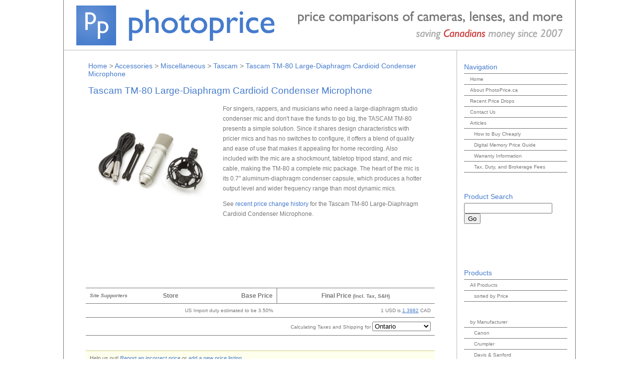

--- FILE ---
content_type: text/html
request_url: https://www.photoprice.ca/product/08154/Tascam-TM-80-Large-Diaphragm-Cardioid-Condenser-Microphone-price.html
body_size: 7946
content:
<!DOCTYPE html PUBLIC "-//W3C//DTD XHTML 1.0 Transitional//EN"
   "http://www.w3.org/TR/xhtml1/DTD/xhtml1-transitional.dtd">

<html xmlns="http://www.w3.org/1999/xhtml" xml:lang="en">

<head>
	<meta http-equiv="Content-Type" content="text/html; charset=UTF-8" />
	<meta name="keywords" content="Photography, Camera, Lens, Canada, Canadian, Prices, Canon, Nikon">
	<title>Tascam TM-80 Large-Diaphragm Cardioid Condenser Microphone - Canada and Cross-Border Price Comparison - photoprice.ca</title>

  <meta property="og:title" content="Tascam TM-80 Large-Diaphragm Cardioid Condenser Microphone"/>
  <meta property="og:type" content="product"/>
  <meta property="og:url" content="http://www.photoprice.ca/product/08154/Tascam-TM-80-Large-Diaphragm-Cardioid-Condenser-Microphone-price.html"/>
  <meta property="og:image" content="http://www.photoprice.ca/product_images/08154.large.gif"/>
  <meta property="og:site_name" content="PhotoPrice.ca"/>
  <meta property="fb:admins" content="716425223"/>

	<link rel="stylesheet" href="//www.photoprice.ca/style.css?7" type="text/css" media="screen" />
	<link rel="icon" href="//static.photoprice.ca/favicon.ico?1"/>
  <meta property="fb:app_id" content="140211282700395"/>
	
	<style type="text/css">
	/* html selectors */
	
	html, body {
		background-color: #FFF;
	}
	
	/* navigation block */
	
	#nav ul li a {
		color: #777;
		border-right: 1px solid #BBB;
	}
	
	#nav ul li a:hover {
		color: #FFF;
		background-color: #457BCC;
	}

	/* announcement block */

	#announce {
		background-color: #FFF;
		color: #777;
		border-bottom: 1px solid #777;
		border-top: 1px solid #777;
		border-left: 1px solid #777;
		border-right: 1px solid #777;
	}

	#announce a:link, .announce a:visited {
		background-color: #FFF;
		color: #457BCC;
	}

	#announce a:hover, .announce a:active {
		background-color: #FFF;
		color: #457BCC;
	}

	/* posts */

	.main p {
		color: #777;
	}

	.main a:link, .main a:visited {
		color: #457BCC;
	}
	
	.main a:hover, .main a:active {
		color: #457BCC;
		background-color: #FFF;
	}

	.main h2 {
		color: #457BCC;
	}

	.main .grey {
		color: #777777;
	}

	.main h2 a:link, .main h2 a:visited  {
		color: #457BCC;
	}

	.main h2 a:hover, .main h2 a:active {
		color: #457BCC;
	}

	.main h3, h4 {
		color: #457BCC;
	}

	.main ul, .main ol {
		color: #777;
	}

	.meta {
		color: #777;
		border-top: 1px solid #777;
	}

	.meta a:link, .meta a:visited {
		color: #457BCC;
	}

	.meta a:hover, .meta a:active {
		color: #457BCC;
	}

	.postnav {
		color: #457BCC;
	}

	.postnav li.left {
		color: #457BCC;
	}

	.postnav li.right {
		color: #457BCC;
	}

	.left a {
		color: #457BCC;
	}

	.right a {
		color: #457BCC;
	}

	.left a:hover, .right a:hover {
		color: #457BCC;
	}
	

	.left a:active, .right a:active {
		color: #457BCC;
	}

	/* comments &amp; trackbacks */

	.comment_area, .trackback_area {
		color: #777;
	}
	
	#comm_text {
		border-top: 1px solid #457BCC;
		margin-top: 8px;
	}

	.comment_area p, traceback_area p {
		color: #777;
	}

	.comment_area a, .comment_area a:visited, .comment_area a:active {
		color: #457BCC;
	}
	
	.comment_area a:hover {
		color: #457BCC;
	}

	.commenter {
		color: #457BCC;
	}

	.commenter p a, .commenter p a:visited, .commenter p a:active {
		color: #457BCC;
	}

	.commenter p a:hover {
		color: #457BCC;
	}

	.comment_info {
		color: #457BCC;
	}

	.comment_number {
		color: #457BCC;
	}

	.comment_number a, .comment_number a:visited, .comment_number a:active {
		color: #457BCC;
	}

	.comment_number a:hover {
		color: #457BCC;
	}

	#comments h2 {
		color: #457BCC;
	}

	/* sidebar */

	#side h2 {
		color: #457BCC;
	}

	#side ul, ol {
		border-top: 1px solid #777;
		color: #777;
	}

	#side ul .sidebar, ol .sidebar {
		border-bottom: 1px solid #777;
		color: #777;
	}

	#side ul a, ol a {
		border-bottom: 1px solid #777;
		color: #777;
	}

	#side ul a:hover, ol a:hover {
		color: #FFF;
		background-color: #457BCC;
	}

	/* spec */

	#spec td.title {
		border-top: 1px solid #777;
		color: #777777;
		font-weight: bold;
	}

	#spec td.nb_title {
		border-top: 1px solid #777;
	}

	#spec td.box {
		border: 1px solid #777;
		font-size: 14px;
	}


	#spec td.title_right {
		border-top: 1px solid #777;
		border-right: 1px solid #777;
		color: #777777;
		font-weight: bold;
	}


	#spec td.none {
		border-bottom: none;
		color: #777777;
	}

	#spec tr.none td {
		border-bottom: none;
		color: #777777;
	}

	#spec tr.update td {
		border-top: solid 1px #cccc77;
		border-bottom: solid 1px #cccc77;
		color: #777777;
		background: #ffffee;
		font-size: 11px;
	}

	#spec tr.update input, #spec tr.update select {
		font-size: 11px;
	}

	#spec td {
		border-bottom: 1px solid #777;
		color: #777;
	}

	#spec td.details {
		border-bottom: 1px solid #777;
		color: #FFF;
		background-color: #457BCC;
	}

	#spec td.right {
		border-right: 1px solid #777;
	}

	#spec td.right_cheap {
		border-right: 1px solid #777;
		background-color: #FFFF80;
	}


	#spec td a {
		display:block;
	}

	#spec td.box a {
		display:inline;
	}

	#spec td.adminbox a {
		font-size: 10px;
		display:inline;
	}

	#spec td.details a {
		color: #FFF;
	}

	//#spec td a:hover {
	//	color: #FFF;
	//	background-color: #457BCC;
	//}

	/* footer */

	#foot {
		color: #777;
		border-top: 1px solid #BBB;
		border-bottom: 1px solid #777;
		border-left: 1px solid #777;
		border-right: 1px solid #777;
		background-color: #FFF;
	}

	#foot p {
		color: #777;
	}

	#foot p a:link, #foot p a:visited {
		color: #457BCC;
	}

	#foot p a:hover, #foot p a:active {
		color: #457BCC;
	}

	/* calendar */

	.pad {
		background-color: #EEE;
		color: #777;
	}

	#wp-calendar caption {
		color: #457BCC;
	}

	#wp-calendar a:link, #wp-calendar a:visited {
		color: #457BCC;
	}

	#wp-calendar a:hover, #wp-calendar a:active {
		color: #457BCC;
	}

	#wp-calendar td {
		border: 1px solid #777;
		color: #777;
	}

	#wp-calendar td a:link, a:visited {
		color: #457BCC;
	}

	#wp-calendar td a:hover, a:active {
		color: #457BCC;
	}
	
	#wp-calendar th {
		color: #777	}

	</style>

<script type='text/javascript'>
var googletag = googletag || {};
googletag.cmd = googletag.cmd || [];
(function() {
var gads = document.createElement('script');
gads.async = true;
gads.type = 'text/javascript';
var useSSL = 'https:' == document.location.protocol;
gads.src = (useSSL ? 'https:' : 'http:') + 
'//www.googletagservices.com/tag/js/gpt.js';
var node = document.getElementsByTagName('script')[0];
node.parentNode.insertBefore(gads, node);
})();
</script>

<script type='text/javascript'>
googletag.cmd.push(function() {
googletag.defineSlot('/8444565/PriceBoxTop', [728, 90], 'div-gpt-ad-1351619081894-0').addService(googletag.pubads());
googletag.defineSlot('/8444565/SearchBoxTop', [728, 90], 'div-gpt-ad-1354744497240-0').addService(googletag.pubads());
googletag.defineSlot('/8444565/IndexPages', [728, 90], 'div-gpt-ad-1370312085389-0').addService(googletag.pubads());
googletag.defineSlot('/8444565/SubIndexPages', [728, 90], 'div-gpt-ad-1370312969829-0').addService(googletag.pubads());
googletag.defineSlot('/8444565/NavBox', [180, 150], 'div-gpt-ad-1356146005330-0').addService(googletag.pubads());
googletag.pubads().enableSingleRequest();
googletag.enableServices();
});
</script>

<script src='https://www.google.com/recaptcha/api.js'></script>

</head>

<body>
<div id="fb-root"></div>
<script>(function(d, s, id) {
  var js, fjs = d.getElementsByTagName(s)[0];
  if (d.getElementById(id)) return;
  js = d.createElement(s); js.id = id;
  js.src = "//connect.facebook.net/en_US/all.js#xfbml=1&appId=140211282700395";
  fjs.parentNode.insertBefore(js, fjs);
}(document, 'script', 'facebook-jssdk'));</script>

<script src="http://www.google-analytics.com/urchin.js" type="text/javascript">
</script>
<script type="text/javascript">
_uacct = "UA-823476-2";
urchinTracker();
</script>


<!-- Google tag (gtag.js) -->
<script async src="https://www.googletagmanager.com/gtag/js?id=G-JVQ17W8VES"></script>
<script>
  window.dataLayer = window.dataLayer || [];
  function gtag(){dataLayer.push(arguments);}
  gtag('js', new Date());

  gtag('config', 'G-JVQ17W8VES');
</script>


<script src="//static.photoprice.ca/js/prototype.js" language="javascript" type="text/javascript"></script>

<script language="javascript" type="text/javascript">
<!--
	function do_submit(formname, button, showme, hideme, textbox) {
			div_show = document.getElementById(showme);
			div_hide = document.getElementById(hideme);
			form = document.getElementById(formname);

			div_text = document.getElementById(textbox);
			div_button = document.getElementById(button);

			div_button.disabled = true;

			document.getElementById(formname).request(
				{
					method:'post',
					onSuccess: function(transport){
						div_hide.className = 'hideDetails';
						div_show.className = 'update';
						div_text.update(transport.responseText);
						div_button.disabled = false;
					},
					onFailure: function(){
						div_hide.className = 'hideDetails';
						div_show.className = 'update';
						div_text.update("Ooops, an error has occurred.");
						div_button.disabled = false;
					}
				});

			//formdata = form.serialize();
	}

//-->
</script>


<div id="blog">
	
			
	<div id="banner">
		<a href="/"><img border="0" src="//www.photoprice.ca/images/new-photoprice-banner.gif" height=100 width=1026 alt="photo equipment prices for Canadians"></a>
	</div>
	
	<div id="fb-root"></div>
	<script>(function(d, s, id) {
		var js, fjs = d.getElementsByTagName(s)[0];
		if (d.getElementById(id)) return;
		js = d.createElement(s); js.id = id;
		js.src = "//connect.facebook.net/en_US/all.js#xfbml=1&appId=140211282700395";
		fjs.parentNode.insertBefore(js, fjs);
	}(document, 'script', 'facebook-jssdk'));</script>
<script src="/js/prototype.js" language="javascript" type="text/javascript"></script>

<script language="javascript">

	function light(obj){
			obj.style.backgroundImage='url(http://photoprice.ca/images/bg_fade_blue.gif)';
			return true;
	}
	
	function delight(obj){
			obj.style.backgroundImage='url()';
			return true;
	}

	function do_submit(formname, button, showme, hideme, textbox) {
			bad = 0;

			if (!document.getElementById("contact_name").value) {
				document.getElementById("contact_name").style.border = "1px solid red";
				bad = 1;
			}

			if (!document.getElementById("contact_email").value) {
				document.getElementById("contact_email").style.border = "1px solid red";
				bad = 1;
			}

			if (bad) return;

			div_show = document.getElementById(showme);
			div_hide = document.getElementById(hideme);
			form = document.getElementById(formname);

			div_text = document.getElementById(textbox);
			div_button = document.getElementById(button);

			div_button.disabled = true;

			document.getElementById(formname).request(
				{
					method:'post',
					onSuccess: function(transport){
						div_hide.className = 'hideDetailsSP';
						div_show.className = 'showDetailsSP';
						if (transport.responseText == "") {
							div_text.update("Ooops, an error has occurred. Please try submitting again.");
						} else {
							div_text.update(transport.responseText);
						}
						div_button.disabled = false;
					},
					onFailure: function(){
						div_hide.className = 'hideDetailsSP';
						div_show.className = 'showDetailsSP';
						div_text.update("Ooops, an error has occurred.");
						div_button.disabled = false;
					}
				});

			//formdata = form.serialize();
	}

</script>

<div class="main" style="width:729px; padding: 10px 30px">
  <div style="padding: 0px 20px">
		<h4 style="padding-top: 10px" class="grey"><a href="/">Home</a> &gt; <a href="/~Accessories">Accessories</a> &gt; <a href="/~Miscellaneous-Accessories">Miscellaneous</a> &gt; <a href="/~Tascam-Miscellaneous-Accessories">Tascam</a> &gt; <a href="/product/08154/Tascam-TM-80-Large-Diaphragm-Cardioid-Condenser-Microphone-price.html">Tascam TM-80 Large-Diaphragm Cardioid Condenser Microphone</a></h4>
		<h2>Tascam TM-80 Large-Diaphragm Cardioid Condenser Microphone</h2>
		
		<div class="image_box">
			<center>
			<img alt="Tascam TM-80 Large-Diaphragm Cardioid Condenser Microphone" src="//static.photoprice.ca/product_images/08154.medium.gif">
			</center>
		</div>
		<div class="desc_box">
			
		</div>
		<div class="desc_box">
			<P>
			For singers, rappers, and musicians who need a large-diaphragm studio condenser mic and don't have the funds to go big, the TASCAM TM-80 presents a simple solution. Since it shares design characteristics with pricier mics and has no switches to configure, it offers a blend of quality and ease of use that makes it appealing for home recording. Also included with the mic are a shockmount, tabletop tripod stand, and mic cable, making the TM-80 a complete mic package.

The heart of the mic is its 0.7" aluminum-diaphragm condenser capsule, which produces a hotter output level and wider frequency range than most dynamic mics. 
			</P>
			<P>
			See <a href="/price-drops/p=08154">recent price change history</a> for the Tascam TM-80 Large-Diaphragm Cardioid Condenser Microphone.
			</P>
			<div style="float:left;overflow:visible"><div class="fb-like" data-send="true" data-width="250" data-show-faces="false"></div></div><div style="float:right"><g:plusone></g:plusone></div>
		</div>
	</div>
<br style="clear: both">
	<div id="google_ads">
	<!-- PriceBoxTop -->
	<div id='div-gpt-ad-1351619081894-0' style='width:728px; height:90px;'>
	<script type='text/javascript'>
	googletag.cmd.push(function() { googletag.display('div-gpt-ad-1351619081894-0'); });
	</script>
	</div>
	</div>
	<DIV id="spec" class="price_spec" style="width: 700px">
	<TABLE BORDER=0 CELLSPACING=0 CELLPADDING=0 WIDTH=700>
	<A NAME="a.08154"></A>
	<TR><TD class="title"><i><small>Site Supporters</small></i></TD><TD class="title">Store</TD><TD class="title_right" align="right">Base Price</TD><TD align="center" class="title" colspan=3>Final Price <small>(Incl. Tax, S&H)</small></TD></TR>
		<TR>
			<TD align="right" colspan="3"><small>US Import duty estimated to be 3.50%</small></TD>
			<TD align="right" colspan="3"><small>1 USD is <a style="display: inline" href="/exchange-rate/"><u>1.3982</u></a> CAD</small></TD>
		</TR>
		<TR>
			<TD align="left" colspan="2"><small></small></td>
			<TD align="right" colspan="4"><small>
			<FORM ACTION="#a.08154" METHOD="POST">
			Calculating Taxes and Shipping for <SELECT ONCHANGE="this.form.submit();" NAME="p"><OPTION VALUE="AB">Alberta</OPTION><OPTION VALUE="BC">British Columbia</OPTION><OPTION VALUE="MB">Manitoba</OPTION><OPTION VALUE="NB">New Brunswick</OPTION><OPTION VALUE="NL">Newfoundland</OPTION><OPTION VALUE="NS">Nova Scotia</OPTION><OPTION VALUE="ON"SELECTED>Ontario</OPTION><OPTION VALUE="PE">PEI</OPTION><OPTION VALUE="QC">Quebec</OPTION><OPTION VALUE="SK">Saskatchewan</OPTION></SELECT>

			</FORM>
			</small>
			</TD>
		</TR>
		<TR>
			<TD class="none" align="left" colspan="6">&nbsp;</TD>
		</TR>
		<TR class="update" id="update_menu.08154">
			<TD align="left" colspan="6">Help us out! <a href="#" onclick="document.getElementById('update_menu.08154').className='hideDetails';document.getElementById('update_incorrect.08154').className='update';return false;" style="display: inline"><u>Report an incorrect price</u></a> or <a href="#" onclick="document.getElementById('update_menu.08154').className='hideDetails';document.getElementById('update_new.08154').className='update';return false;" style="display: inline"><u>add a new price listing</u></a>.</TD>
		</TR>
     <script>
				function submitUpdateForm(token) {
					 document.getElementById("update_incorrect_form").submit();
				}
				function submitAddForm(token) {
					 document.getElementById("update_new_form").submit();
				}
		 </script>
		<TR class="hideDetails" id="update_incorrect.08154">
			<TD align="left" colspan="6"><b>Reporting an incorrect price.</b> <a href="#" onclick="document.getElementById('update_menu.08154').className='update';document.getElementById('update_incorrect.08154').className='hideDetails';return false;" style="display: inline"><u>(Cancel)</u></a>
			<form id="update_incorrect_form" action="/price-update.cgi" method="post" onsubmit="do_submit('update_incorrect_form', 'update_incorrect_submit.08154', 'update_result.08154', 'update_incorrect.08154', 'update_result_text.08154'); return false;">
			<p>
			The listing for 
				<select name="mid">
					<option value='0' SELECTED>Select store...</option>
<OPTION VALUE='00141'>3rd Party via Amazon.ca</OPTION>
<OPTION VALUE='00006'>Adorama</OPTION>
<OPTION VALUE='00020'>Amazon</OPTION>
<OPTION VALUE='00031'>Amazon.ca</OPTION>
<OPTION VALUE='00005'>B&H Photo Video</OPTION>
<OPTION VALUE='00003'>Best Buy</OPTION>
<OPTION VALUE='00019'>Black's</OPTION>
<OPTION VALUE='00018'>Broadway Camera</OPTION>
<OPTION VALUE='00004'>Camera Canada</OPTION>
<OPTION VALUE='00011'>Dell Canada</OPTION>
<OPTION VALUE='00075'>Digital Rev</OPTION>
<OPTION VALUE='00032'>Don's Photo</OPTION>
<OPTION VALUE='00030'>Downtown Camera</OPTION>
<OPTION VALUE='00002'>FutureShop</OPTION>
<OPTION VALUE='00001'>Henry's</OPTION>
<OPTION VALUE='00021'>McBain Camera</OPTION>
<OPTION VALUE='00028'>Newegg.ca</OPTION>
<OPTION VALUE='00024'>Sony Store Canada</OPTION>
<OPTION VALUE='00008'>The Camera Store</OPTION>
<OPTION VALUE='00007'>Vistek</OPTION>

				</select>
			is incorrect.<br>
			The correct page is: <input type="text" name="url" value="http://" size=32> (optional)
			<br>
			<textarea onFocus="this.value=''; this.onfocus=null;" name="comment" rows=3 cols=40>Enter any comments here.</textarea>
			<br>
			<input type="hidden" name="pid" value="08154">
			<button
			id="update_incorrect_submit.08154"
			class="g-recaptcha"
			data-sitekey="6LfayDIUAAAAAJvq2pmYbeImtUrR3DUkm9zKz4Bn"
			data-callback="submitUpdateForm">
			Submit the Update!
			</button>
			<input type="reset" name="reset" value="Reset">
			</form>
			</TD>
		</TR>
		<TR class="hideDetails" id="update_new.08154">
			<TD align="left" colspan="6"><b>Adding a new price listing.</b> <a href="#" onclick="document.getElementById('update_menu.08154').className='update';document.getElementById('update_new.08154').className='hideDetails';return false;" style="display: inline"><u>(Cancel)</u></a>
			<form id="update_new_form" action="/price-update.cgi" method="post" onsubmit="do_submit('update_new_form', 'update_new_submit.08154', 'update_result.08154', 'update_new.08154', 'update_result_text.08154'); return false;">
			<p>
			Please provide the webpage address of the <b>TM-80 Large-Diaphragm Cardioid Condenser Microphone product page</b> at the store (the page showing the product and its price).<br><br>
			The product page is: <input type="text" name="url" value="http://" size=32>
			<br>
			<textarea onFocus="this.value=''; this.onfocus=null;" name="comment" rows=3 cols=40>Enter any comments here.</textarea>
			<br>
			<input type="hidden" name="pid" value="08154">
			<button
			class="g-recaptcha"
			id="update_new_submit.08154"
			data-sitekey="6LfayDIUAAAAAJvq2pmYbeImtUrR3DUkm9zKz4Bn"
			data-callback="submitAddForm">
			Submit the New Listing!
			</button>
			<input type="reset" name="reset" value="Reset">
			</form>
			</TD>
		</TR>
		<TR class="hideDetails" id="update_result.08154">
			<TD align="left" colspan="6">
			<div id="update_result_text.08154"></div><br>
			Do you have more? You can <a href="#" onclick="document.getElementById('update_result.08154').className='hideDetails';document.getElementById('update_incorrect.08154').className='update';return false;" style="display: inline"><u>report an incorrect price</u></a> or <a href="#" onclick="document.getElementById('update_result.08154').className='hideDetails';document.getElementById('update_new.08154').className='update';return false;" style="display: inline"><u>add a new price listing</u></a>.</TD>
		</TR>
	</TABLE>
	</DIV>
			</P>
			<div style="margin-left: -30px; margin-bottom: 15px">
				<center>
					<img width=660 height=196 alt="Price History Graph for Tascam TM-80 Large-Diaphragm Cardioid Condenser Microphone" src="//static.photoprice.ca/graph/08154-Tascam-TM-80-Large-Diaphragm-Cardioid-Condenser-Microphone-price-graph.png">
				</center>
			</div>
			</P>
			<div style="margin-left: -30px; margin-bottom: 15px">
				<center>
					<img width=660 height=196 alt="US Price History Graph for Tascam TM-80 Large-Diaphragm Cardioid Condenser Microphone" src="//static.photoprice.ca/graph/08154u-Tascam-TM-80-Large-Diaphragm-Cardioid-Condenser-Microphone-price-graph.png">
				</center>
			</div>
	<br style="clear: both"/>
	<CENTER><H4>Similar Products from Same Manufacturer</H4></CENTER>
	<DIV id="prods">
	<TABLE BORDER=0 CELLSPACING=5 CELLPADDING=5 ALIGN="CENTER"><TR>
<TD WIDTH=85 ALIGN=CENTER VALIGN=TOP><A HREF="/product/08031/Tascam-TM-250U-Supercardioid-USB-Type-C-Condenser-Microphone-price.html"><IMG alt="TM-250U Supercardioid USB Type-C Condenser Microphone" BORDER=0 HEIGHT=80 WIDTH=80 SRC="//static.photoprice.ca/product_images/08031.small.gif"><BR>TM-250U Supercardioid USB Type-C Condenser Microphone</A></TD>
<TD WIDTH=85 ALIGN=CENTER VALIGN=TOP><A HREF="/product/06194/Tascam-DR-10SG-Recorder-with-Shotgun-Microphone-price.html"><IMG alt="DR-10SG Recorder with Shotgun Microphone" BORDER=0 HEIGHT=80 WIDTH=80 SRC="//static.photoprice.ca/product_images/06194.small.gif"><BR>DR-10SG Recorder with Shotgun Microphone</A></TD>
<TD WIDTH=85 ALIGN=CENTER VALIGN=TOP><A HREF="/product/06337/Tascam-DR-10SG-Audio-Recorder-with-Shotgun-Microphone-price.html"><IMG alt="DR-10SG Audio Recorder with Shotgun Microphone" BORDER=0 HEIGHT=80 WIDTH=80 SRC="//static.photoprice.ca/product_images/06337.small.gif"><BR>DR-10SG Audio Recorder with Shotgun Microphone</A></TD>
<TD WIDTH=85 ALIGN=CENTER VALIGN=TOP><A HREF="/product/06200/Tascam-DR-60DmkII-4-Channel-Portable-Recorder-for-DSLR-price.html"><IMG alt="DR-60DmkII 4-Channel Portable Recorder for DSLR" BORDER=0 HEIGHT=80 WIDTH=80 SRC="//static.photoprice.ca/product_images/06200.small.gif"><BR>DR-60DmkII 4-Channel Portable Recorder for DSLR</A></TD>
<TD WIDTH=85 ALIGN=CENTER VALIGN=TOP><A HREF="/product/06591/Tascam-DR-05-Portable-Handheld-Digital-Audio-Recorder-Black-price.html"><IMG alt="DR-05 Portable Handheld Digital Audio Recorder (Black)" BORDER=0 HEIGHT=80 WIDTH=80 SRC="//static.photoprice.ca/product_images/06591.small.gif"><BR>DR-05 Portable Handheld Digital Audio Recorder (Black)</A></TD>
<TD WIDTH=85 ALIGN=CENTER VALIGN=TOP><A HREF="/product/07234/Tascam-DR-10L-Micro-Portable-Audio-Recorder-with-Lavalier-Microphone-White-price.html"><IMG alt="DR-10L Micro Portable Audio Recorder with Lavalier Microphone (White)" BORDER=0 HEIGHT=80 WIDTH=80 SRC="//static.photoprice.ca/product_images/07234.small.gif"><BR>DR-10L Micro Portable Audio Recorder with Lavalier Microphone (White)</A></TD>
	</TR></TABLE>
	</DIV>
			<P ALIGN="center"><small>All information, including price, shipping, tax, duty, brokerage fees, and cross-border exchange rate calculations are provided for illustrative purposes only. Please check carefully before buying. PhotoPrice is not responsible for any errors or omissions.</small></P>
		</div>
<div id="side">
	
	<h2>Navigation</h2>
		<ul>
			<li class="page_item"><a href="//www.photoprice.ca/" title="Home">Home</a></li>
			<li class="page_item"><a href="//www.photoprice.ca/about/" title="About">About PhotoPrice.ca</a></li>
			<li class="page_item"><a href="//www.photoprice.ca/price-drops/" title="Recent Price Drops">Recent Price Drops</a></li>
			<li class="page_item"><a href="//www.photoprice.ca/contact/" title="Contact">Contact Us</a></li>
			<li class="page_item"><a href="//www.photoprice.ca/article/" title="Articles">Articles</a></li>
			<ul>
				<li class="page_item"><a href="//www.photoprice.ca/article/00001" title="How to Buy Cheaply as a Canadian">How to Buy Cheaply</a></li>
				<li class="page_item"><a href="//www.photoprice.ca/memory-price-guide/" title="Digital Memory Price Guide">Digital Memory Price Guide</a></li>
				<li class="page_item"><a href="//www.photoprice.ca/article/warranty-us-canada-grey-market" title="Warranties: Canada vs US vs Grey">Warranty Information</a></li>
				<li class="page_item"><a href="//www.photoprice.ca/article/tax-duty-brokerage-demystified" title="Tax, Duty, and Brokerage Fees: Demystified">Tax, Duty, and Brokerage Fees</a></li>
			</ul>
		</ul>

		
	<h2>Product Search</h2>
		<FORM ACTION="/search" METHOD="GET"><INPUT SIZE=20 TYPE="text" NAME="s"><INPUT TYPE="Submit" VALUE="Go"></FORM>
		<BR>
<div style="width:225px; height:65px" class="fb-like" data-href="http://www.facebook.com/PhotoPrice" data-send="false" data-width="225" data-show-faces="true"></div>
	<br>

	<h2>Products</h2>
		<ul>
			<li><a href="/">All Products</a></li>
			<ul>
			<li><a href="/sorted-by-price/">sorted by Price</a></li>
			</ul>
			<ul>
			</ul>
			<li><span class="sidebar">by Manufacturer</span></li>
			<ul>
				<li><a href="/~Canon">Canon</a></li>
				<li><a href="/~Crumpler">Crumpler</a></li>
				<li><a href="/~Davis & Sanford">Davis & Sanford</a></li>
				<li><a href="/~Fujifilm">Fujifilm</a></li>
				<li><a href="/~Godox">Godox</a></li>
				<li><a href="/~Impact">Impact</a></li>
				<li><a href="/~Leica">Leica</a></li>
				<li><a href="/~LensCoat">LensCoat</a></li>
				<li><a href="/~Lexar">Lexar</a></li>
				<li><a href="/~Nikon">Nikon</a></li>
				<li><a href="/~Olympus">Olympus</a></li>
				<li><a href="/~Panasonic">Panasonic</a></li>
				<li><a href="/~Pentax">Pentax</a></li>
				<li><a href="/~PocketWizard">PocketWizard</a></li>
				<li><a href="/~Ruggard">Ruggard</a></li>
				<li><a href="/~Samsung">Samsung</a></li>
				<li><a href="/~SanDisk">SanDisk</a></li>
				<li><a href="/~Sigma">Sigma</a></li>
				<li><a href="/~Sony">Sony</a></li>
				<li><a href="/~Tamron">Tamron</a></li>
				<li><a href="/~Tokina">Tokina</a></li>
				<li><a href="/~Vello">Vello</a></li>
				<li><a href="/~Zeiss">Zeiss</a></li>
			</ul>
			<li><span class="sidebar">by Category</span></li>
			<ul>
				<li><a href="/~Cameras">Cameras</a></li>
<ul style='padding-bottom: 0px'>					<li><a href="/~Digital-SLR-Cameras">Digital SLR</a></li>
					<li><a href="/~Mirrorless-Cameras">Mirrorless</a></li>
					<li><a href="/~Cinema-Mirrorless-Cameras">Cinema Mirrorless</a></li>
					<li><a href="/~Point-and-Shoot-Cameras">Point and Shoot</a></li>
</ul>
				<li><a href="/~Lenses">Lenses</a></li>
				<li><a href="/~Flashes">Flashes</a></li>
				<li><a href="/~Camcorders">Camcorders</a></li>
				<li><a href="/~Printers">Printers</a></li>
				<li><a href="/~Accessories">Accessories</a></li>
				<li><a href="/~Memory">Memory</a></li>
				<li><a href="/~Bags">Bags</a></li>
				<li><a href="/~Tablets">Tablets</a></li>
				<li><a href="/~Media-Players">Media Players</a></li>
				<li><a href="/~Binoculars">Binoculars</a></li>
				<li><a href="/~Monitors">Monitors</a></li>
				<li><a href="/~Computers">Computers</a></li>
				<li><a href="/~Quadcopters">Quadcopters</a></li>
			</ul>
		</ul>

	<h2>10 Most Popular Products</h2>
		<ul>
			<li class="page_item"><a href="/product/06921/Canon-PowerShot-G7-X-Mark-III-price.html">PowerShot G7 X Mark III</a></li>
			<li class="page_item"><a href="/product/07756/Canon-EOS-R6-Mark-II-price.html">EOS R6 Mark II</a></li>
			<li class="page_item"><a href="/product/07523/Capture-One-Capture-One-Pro-23-Photo-Editing-Software-Product-Key-Card-price.html">Capture One Pro 23 Photo Editing Software, Product Key Card</a></li>
			<li class="page_item"><a href="/product/07064/Adobe-Creative-Cloud-Photography-Plan-12-Month-Subscription-Download-price.html">Creative Cloud Photography Plan (12-Month Subscription, Download)</a></li>
			<li class="page_item"><a href="/product/08243/Canon-EOS-R5-Mark-II-price.html">EOS R5 Mark II</a></li>
			<li class="page_item"><a href="/product/07796/Canon-EOS-R8-price.html">EOS R8</a></li>
			<li class="page_item"><a href="/product/06417/Sony-Cyber-shot-DSC-RX10-IV-price.html">Cyber-shot DSC-RX10 IV</a></li>
			<li class="page_item"><a href="/product/07162/Serif-Affinity-Photo-Download-price.html">Affinity Photo (Download)</a></li>
			<li class="page_item"><a href="/product/04811/Nikon-D7100-price.html">D7100</a></li>
			<li class="page_item"><a href="/product/06708/Canon-RF-24-105mm-F4-L-IS-USM-price.html">RF 24-105mm F4 L IS USM</a></li>
		</ul>

	<h2>Popular Cross-Border Deals</h2>
		<ul>
			<li class="page_item"><a href="/product/05088/Nikon-D5300-Black-price.html">D5300 (Black)</a></li>
			<li class="page_item"><a href="/product/02855/Canon-EF-100mm-f2.8L-Macro-IS-USM-price.html">EF 100mm f/2.8L Macro IS USM</a></li>
			<li class="page_item"><a href="/product/02968/Canon-EF-70-200mm-f2.8L-IS-II-USM-price.html">EF 70-200mm f/2.8L IS II USM</a></li>
			<li class="page_item"><a href="/product/00009/Canon-EF-85mm-f1.8-USM-price.html">EF 85mm f/1.8 USM</a></li>
			<li class="page_item"><a href="/product/00029/Canon-EF-S-10-22mm-f3.5-4.5-USM-price.html">EF-S 10-22mm f/3.5-4.5 USM</a></li>
			<li class="page_item"><a href="/product/01168/Canon-EF-S-55-250mm-f4-5.6-IS-II-price.html">EF-S 55-250mm f/4-5.6 IS II</a></li>
			<li class="page_item"><a href="/product/02660/Canon-Speedlite-430EX-II-price.html">Speedlite 430EX II</a></li>
  <li>
	<center>
		<script type="text/javascript"><!--
		google_ad_client = "pub-8864536311623033";
		google_alternate_color = "ffffff";
		google_ad_width = 180;
		google_ad_height = 150;
		google_ad_format = "180x150_as";
		google_ad_type = "text";
		//2007-07-10: PhotoPrice
		google_ad_channel = "6451531309";
		google_color_border = "FFFFFF";
		google_color_bg = "FFFFFF";
		google_color_link = "BC4444";
		google_color_text = "777777";
		google_color_url = "BC4444";
		//-->
		</script>
		<script type="text/javascript"
		  src="http://pagead2.googlesyndication.com/pagead/show_ads.js">
		</script>
	</center>
</li></ul>
</div>
			
			<div id="foot">
				<p>
				&copy; 2023 <a href="http://www.photoprice.ca">www.photoprice.ca</a>. Canada's Best Camera & Lens Comparison Shopping Site. <a href="/article/tos">Terms of Use</a>.</p>
								
			</div>
			
		</div>
		

	</body>

	
</html>


--- FILE ---
content_type: text/css
request_url: https://www.photoprice.ca/style.css?7
body_size: 2696
content:
/*  
Theme Name: Lowstream
Theme URI: http://www.lowstream.com
Description: Lowstream is an advanced theme that combines simple natures with extremely flexible and easy-to-use features that take the guesswork out of customization.  Lowstream includes a powerful options page that lets you edit from a control panel the things other themes make you hard code, is coded in an easy to understand and well organized manner, and is 100% compatible with all of the latest in today's browsers, including: IE7/IE6, Firefox, and Opera.  New features in the Lowstream 2.1.0 release include: a powerful colors and styles editor in the control panel, a navigation bar with a powerful editor in the control panel, smoother PHP options, and development team changes.
Version: 2.1.0
Author: The Lowstream Project
Author URI: http://www.lowstream.com
*/

/*  html */

html, body {
	font: normal .9em "lucida grande", verdana, helvetica, sans-serif;
	margin: 0;
	padding: 0;
}

h1, h2, h3, h4, h5, h6 {
	font-family: helvetica, sans-serif;
	font-weight: normal;
	margin: 0;
	padding: 0;
}

blockquote {
	padding-left: 10px;
	margin-bottom: 20px;
	line-height: 100%;
	font-style: italic;
	background-image: url(images/quote.png);
	background-repeat: no-repeat;
}

code {
	font: 1em "Courier New", "Courier", monospace;
}

/* page margins */

#blog {
	width: 1027px;
	padding: 0 6px;
	margin: 0 auto;
	overflow: hidden;
	background-image: url(images/bg_blog2.gif);
	background-repeat: repeat-y;
}

/* banner */

#banner {
	width: 1026px;
	height: 100px;
	padding: 0;
	margin: 0;
	overflow: hidden;
	border-left: 1px solid #777;
	border-right: 1px solid #777;
	border-bottom: 1px solid #BBB;
}

#banner img {
	border: none;
}

#header-image {
	display: none;
}

/* announcement block */

#announce {
	padding: 0 15px;
	margin-top: 18px;
	margin-bottom: 30px;
	text-align: center;
	font-size: 14px;
}

#announce a:link, #announce a:visited {
	text-decoration: none;
}

#announce a:hover, #announce a:active {
	text-decoration: none;
}

/* main content  */

.main {
	width: 689px;
	padding: 10px 50px;
	float: left;
	overflow: hidden;
}



.main p img {
	max-width: 100%;
}

.main a:link, a:visited  {
	text-decoration: none;
	background-color: transparent;
}

.main a:hover, a:active{
	text-decoration: none;
}

.main p {
	line-height: 180%;
	background-color: transparent;
}

.main h2 {
	margin: 15px 0 3px 0;
	font-size: 1.46em;
}

.main h2 a:link, .main h2 a:visited  {
	text-decoration: none;
}

.main h2 a:hover, .main h2 a:active {
	text-decoration: none;
}

.main h3 {
	font-size: 1.30em;
	margin: 15px 0 3px 0;
	font-weight: bold;
}

.main h4 {
	font-size: 1.10em;
	margin: 3px 0 3px 0;
}

.main ul, .main ol {
	line-height: 180%;
}

.main h2.pagetitle {
	font-size: 1.36em;
	margin: 15px 0 3px 0;
}

.meta {
	font-size: .8em;
	margin: 15px 0 30px 0;
	padding-top: 5px;
}

.meta a:link, .meta a:visited {
	text-decoration: none;
}

.meta a:hover, .meta a:active{
	text-decoration: none;
}

.image_box {
	width: 240px;
	height: 240px;
	padding: 10px;
	float: left;
	overflow: hidden;
}

.desc_box {
	font-size: 0.9em;
	width: 400px;
	padding-left: 10px;
	padding-right: 10px;
	float: left;
}

.desc_box_wide {
	font-size: 0.9em;
	width: 680px;
	padding-left: 10px;
	padding-right: 10px;
	float: left;
	overflow: hidden;
}


.postnav {
	width: 100%;
	float: left;
	font-size: 14px;
	list-style: none;
	margin: 0;
	padding: 0;
}

.postnav li.left {
	display: block;
	float: left;
}

.postnav li.right {
	display: block;
	float: right;
}

.left a {
	text-decoration: none;
}

.right a {
	text-decoration: none;
}

.left a:hover, .right a:hover {
	text-decoration: none;
}

.left a:active, .right a:active {
	text-decoration: none;
}

#mo_archive, #cat_archive {
	width: 325px;
	margin-bottom: 30px;
	float: left;
}

#mo_archive ul, #cat_archive ul {
	list-style: none;
}

/* comments & trackbacks */

.comment_area, .trackback_area {
	padding: 0 15px;
	margin-bottom: 30px;
}

.comment_area a, .comment_area a:visited, .comment_area a:active {
	text-decoration: none;
}
	
.comment_area a:hover {
	text-decoration: none;
}

.comment_area ol {
	list-style: none;
	margin: 0;
	padding: 0;
}

.comment_area li {
	margin-bottom: 25px;
}

.comment_area form li {
	margin-bottom: 0;
}

.comment_area p {
	padding: 0;
	margin-bottom: 0;
}

.commenter {
	font-weight: bold;
	padding-left: 0;
	margin-left: 0;
}

.commenter p a, .commenter p a:visited, .commenter p a:active {
	text-decoration: none;
}

.commenter p a:hover {
	text-decoration: none;
}

.updated_time2 {
	font-size: .8em;
	font-weight: normal;
	text-align: left;
	margin-top: 0;
	padding-top: 0;
}

.comment_info {
	font-size: .8em;
	font-weight: normal;
	margin-left: 25px;
}

.comment_number {
	font-family: georgia, times, serif;
	font-size: 2.46em;
	margin-left: 0;
	margin-right: 5px;
}

.comment_number a, .comment_number a:visited, .comment_number a:active {
	text-decoration: none;

}

.comment_number a:hover {
	text-decoration: none;
}

.submit {
	font-weight: bold;
	padding-left: 0;
}

.comment_area textarea {
	width: 100%;
}

.trackback_area ol {
	list-style: none;
	padding-left: 15px;
}

.trackback_area li {
	line-height: 180%;
}

#cat {
}

#cat td {
	border-top: 1px solid #BBB;
}

#prods {
}

#prods td {
	border-top: 0px;
}

#testimonial {
	float: left;
	padding: 15px;
	width: 660px;
	margin-bottom: 15px;
}

#testimonial td {
	color: #777;
	font-size: 12px;
	width: auto;
	margin: 0;
	padding: 0;
	padding-right: 8px;
	padding-left: 8px;
	padding-top: 8px;
	padding-bottom: 8px;
}


/* spec */

#spec {
	float: left;
	padding: 15px;
	width: 660px;
	margin-bottom: 15px;
}

#spec2 {
	float: left;
	padding: 15px;
	width: 680px;
	margin-bottom: 15px;
}

#spec td, #spec2 td {
	font-size: 12px;
	width: auto;
	margin: 0;
	padding: 0;
	padding-right: 8px;
	padding-left: 8px;
	padding-top: 8px;
	padding-bottom: 8px;
}

#sp_contact_form td {
	font-size: 11px !important;
	color: #777777 !important;
	width: auto;
	margin: 0;
	border: none !important;
	padding-right: 2px !important;
	padding-left: 2px !important;
	padding-top: 5px !important;
	padding-bottom: 5px !important;
}


#spec .redlink, #spec2 .redlink {
	color: #cd4444;
}

.redtext {
	color: #cd4444;
}

.smallred {
	color: #cd4444;
	font-size: 9px;
}

.hideDetails {
	display: none;
}

.showDetails {
}

.hideDetailsSP {
	display: none;
	border: 1px solid #cccc77;
	color: #777777;
	background: #ffffee;
	font-size: 11px;
}

.showDetailsSP {
	border: 1px solid #cccc77;
	color: #777777;
	background: #ffffee;
	font-size: 10px;
}


.showDetailsNoTop {
	border-top: 0px;
}

/* sidebar */

#side {
	width: 208px;
	float: left;
	padding: 15px;
}

#side h2 {
	font-size: 1.1em;
	padding-top: 10px;
	margin-bottom: 5px;
}

#side p {
	font-size: 10px;
}

#side ul {
	list-style: none;
	font-size: 10px;
	width: auto;
	margin: 0;
	padding: 0;
	padding-bottom: 15px;
}


#side ul.sidelist, #side ol.sidelist {
	padding-bottom: 15px;
}

#side ul .sidebar, #side ol .sidebar {
	padding: 5px 0;
	width: 94%;
	padding-left: 6%;
	display: block;
	text-decoration: none;
}


#side ul a {
	padding: 5px 0;
	width: 94%;
	padding-left: 6%;
	display: block;
	text-decoration: none;
}

#side ul ul {
	border: none;
}

#side ul ul a {
	width: 90%;
	padding-left: 10%;
}

#side ul ul ul a {
	width: 85%;
	padding-left: 15%;
}

#side ul ul ul ul a {
	width: 80%;
	padding-left: 20%;
}

#fb a, #fb a:link, #fb a:visited {
	font-size: 8px;
	padding-left: 10px;
	text-decoration: none;
}


/* footer */

#foot {
	width: 1026px;
	padding: 0;
	margin: 0;
	clear: both;
}

#foot p {
	padding: 7px 0;
	font-size: 14px;
	margin: 0;
	text-align: center;
}

#foot p a:link, #foot p a:visited {
	text-decoration: none;
}

#foot p a:hover, #foot p a:active {
	text-decoration: none;
}

/* calendar */

#wp-calendar {
	empty-cells: show;
	margin: 0 auto 0;
	width: 100%;
}

#wp-calendar a:link, #wp-calendar a:visited {
	text-decoration: none;
}

#wp-calendar a:hover, #wp-calendar a:active {
	text-decoration: none;
}

#next a {
	padding-right: 10px;
	text-align: right;
}

#prev a {
	padding-left: 10px;
	text-align: left;
}

#wp-calendar a {
	display: block;
}

#wp-calendar caption {
	font-weight: bold;
	text-align: center;
	width: 100%;
}

#wp-calendar td {
	padding: 3px 0;
	text-align: center;
}

/* search form */

#searchform fieldset {
	padding: 0;
	margin: 0;
	border: 0px solid #FFF;
}

#searchform fieldset input {
	width: 94%;
	margin-left: 3%;
}

#searchform legend, #searchform label {
	display: none;
}

/* menu bar */

#nav {
	height: 40px;
	margin: 0px auto;
	width: 1026px;
	background: #FFF;
	border-left: 1px solid #777;
	border-bottom: 1px solid #BBB;
}

#nav ul {
	list-style-type: none;
	padding: 0;
	margin: 0;
	
}

#nav ul li {
	float:left;
}

#nav ul li a {
	display: block;
	text-decoration: none;
	background-color: #FFF;
	height: 27px;
	text-align: center;
	font-size: 12px;
	padding-top: 13px;
	padding-left: 25px;
	padding-right: 25px;
	vertical-align: middle;
}

#cat .details a {
	float: right;
	padding-right: 25px;
	padding-left: 25px;
	padding-top: 5px;
	padding-bottom: 5px;
	color: #777;
	color: #cd4444;
}

#cat .details a:hover {
	float: right;
	padding-right: 25px;
	padding-left: 25px;
	padding-top: 5px;
	padding-bottom: 5px;
	color: #FFF;
	background-color: #457BCC;
}

#details {
	width:89px;
	height:19px;
}

#more {
	width:60px;
	height:19px;
}

#buy {
	padding-top: 25px;
	width:89px;
	height:19px;
}

#info {
	padding-top: 25px;
	width:89px;
	height:19px;
}

.price_spec {
	margin-left: 0px;
	width: 710px;
	padding: 0px;
}

.bottom_line {
	border-top: solid 1px #777;
	width: 150px;
	height: 1px;
	margin-top: 5px;
	margin-bottom: 5px;
}

.left_spec {
	margin-top: 16px;
	margin-left: 0px;
	width: 720px;
}

.left_spec_more {
	margin-top: 16px;
	margin-left: -32px;
	width: 720px;
	display: inline;
}


#ads {
	margin-top: 16px;
	margin-left: 0px;
	width: 720px;
}

#ads td {
	font-size: 12px;
	width: auto;
	margin: 0;
	padding: 0;
	padding-right: 8px;
	padding-left: 8px;
	padding-top: 8px;
	padding-bottom: 8px;
	border-top: 1px solid #777;
	border-bottom: 1px solid #777;
	color: #777777;
}

#google_ads {
	margin-top: 16px;
	width: 708px;
}

#google_ads td {
	font-size: 12px;
	width: auto;
	margin: 0;
	padding: 0;
	padding-right: 8px;
	padding-left: 8px;
	padding-top: 16px;
	padding-bottom: 0px;
	color: #777777;
}

.nobreak {
	white-space: nowrap;
}

.raw_price {
	font-size: 12px;
}

.price_link {
	font-size: 14px;
	font-weight: bold;
	text-decoration: underline;
	color: #0000FF;
}

#dsq-subscribe { display: none; }
.dsq-brlink { display: none; }

